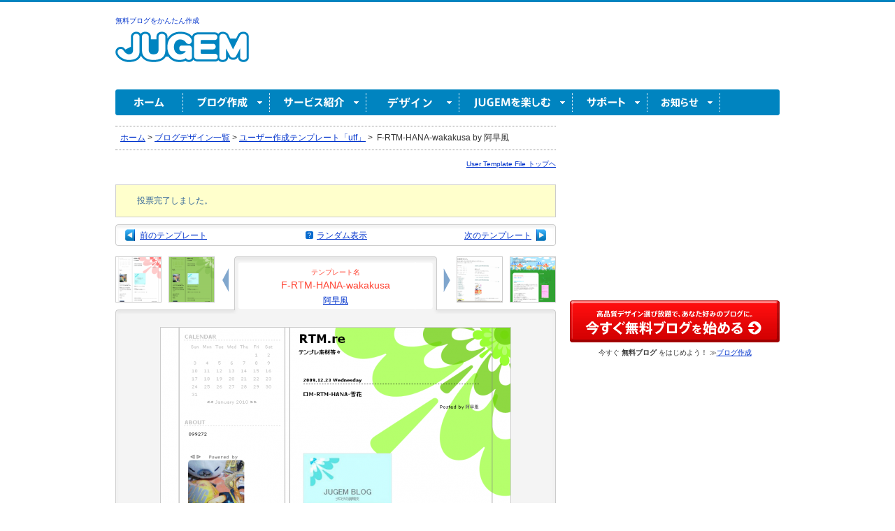

--- FILE ---
content_type: text/html; charset=utf-8
request_url: https://www.google.com/recaptcha/api2/aframe
body_size: 268
content:
<!DOCTYPE HTML><html><head><meta http-equiv="content-type" content="text/html; charset=UTF-8"></head><body><script nonce="eA4f2oJ4IgLoGkKv3Rjz5Q">/** Anti-fraud and anti-abuse applications only. See google.com/recaptcha */ try{var clients={'sodar':'https://pagead2.googlesyndication.com/pagead/sodar?'};window.addEventListener("message",function(a){try{if(a.source===window.parent){var b=JSON.parse(a.data);var c=clients[b['id']];if(c){var d=document.createElement('img');d.src=c+b['params']+'&rc='+(localStorage.getItem("rc::a")?sessionStorage.getItem("rc::b"):"");window.document.body.appendChild(d);sessionStorage.setItem("rc::e",parseInt(sessionStorage.getItem("rc::e")||0)+1);localStorage.setItem("rc::h",'1768721252415');}}}catch(b){}});window.parent.postMessage("_grecaptcha_ready", "*");}catch(b){}</script></body></html>

--- FILE ---
content_type: text/plain
request_url: https://rtb.openx.net/openrtbb/prebidjs
body_size: -84
content:
{"id":"76141d98-4046-4d69-804a-5afddc9b3742","nbr":0}